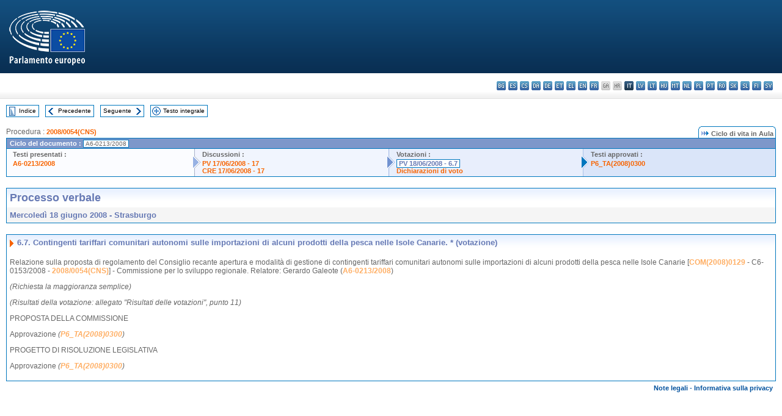

--- FILE ---
content_type: text/html; charset=UTF-8
request_url: https://www.europarl.europa.eu/doceo/document/PV-6-2008-06-18-ITM-006-07_IT.html
body_size: 1864
content:
<!DOCTYPE html>
<html lang="en">
<head>
    <meta charset="utf-8">
    <meta name="viewport" content="width=device-width, initial-scale=1">
    <title></title>
    <style>
        body {
            font-family: "Arial";
        }
    </style>
    <script type="text/javascript">
    window.awsWafCookieDomainList = [];
    window.gokuProps = {
"key":"AQIDAHjcYu/GjX+QlghicBgQ/7bFaQZ+m5FKCMDnO+vTbNg96AHZ4WDspB1aFJyVQH2dkUBmAAAAfjB8BgkqhkiG9w0BBwagbzBtAgEAMGgGCSqGSIb3DQEHATAeBglghkgBZQMEAS4wEQQM7W6WqUCbHzul4jDCAgEQgDu69PTxw/7akKqxxDbZaXLC4vs4UibAla0yObX4jAjWnHi++X1x+9kjy7qUhd1j/dlv+Ad8Wd1vFcvx4w==",
          "iv":"D549CgBqywAACMKc",
          "context":"K0Wf25I/B9LgjVqU6UuWiuKjP9oJ4tHtWtbaLQvEJP14bKDT4xJNoZxF/6XWtImYFDIcFg8dvJCWzx0Ogy0OYj+OyK4XAkphYh8v05ywELu3VipP/ykZ26cPbGA1CV5SrEmTdChU1r8fiUTXfY/YhHW9xOqkxKbF2mh1YEV7Cr/0kXC1dlR3QT652Xby2aO+4gAhhyciO53uJvm+WBqkudJ0g89k9v9waeLBvwaxTs8B2i21JQ/w320hEAlf2lB8aukrj9VwmZjFztTuzLldGNllhvqhGgk6LzTBWWEXsvO87vaP9NVe8iCXP5KgAoinTVh0i7V3LvDDqEEGn48d0Y+WI+q0pUwELeE83cH8VV9PqY3Lx3yPBpPt5jV13NbjzcFRHKxgrB4bLRjRz34b0+58"
};
    </script>
    <script src="https://e3c1b12827d4.5ce583ec.us-east-2.token.awswaf.com/e3c1b12827d4/d7f65e927fcd/f9998b2f6105/challenge.js"></script>
</head>
<body>
    <div id="challenge-container"></div>
    <script type="text/javascript">
        AwsWafIntegration.saveReferrer();
        AwsWafIntegration.checkForceRefresh().then((forceRefresh) => {
            if (forceRefresh) {
                AwsWafIntegration.forceRefreshToken().then(() => {
                    window.location.reload(true);
                });
            } else {
                AwsWafIntegration.getToken().then(() => {
                    window.location.reload(true);
                });
            }
        });
    </script>
    <noscript>
        <h1>JavaScript is disabled</h1>
        In order to continue, we need to verify that you're not a robot.
        This requires JavaScript. Enable JavaScript and then reload the page.
    </noscript>
</body>
</html>

--- FILE ---
content_type: text/html;charset=UTF-8
request_url: https://www.europarl.europa.eu/doceo/document/PV-6-2008-06-18-ITM-006-07_IT.html
body_size: 3906
content:
<!DOCTYPE html PUBLIC "-//W3C//DTD XHTML 1.0 Transitional//EN" "http://www.w3.org/TR/xhtml1/DTD/xhtml1-transitional.dtd">
<html xmlns="http://www.w3.org/1999/xhtml" xml:lang="it" lang="it"><head><meta http-equiv="Content-Type" content="text/html; charset=UTF-8" /><meta http-equiv="Content-Language" content="it" />

<title>Processo verbale - Contingenti tariffari comunitari autonomi sulle importazioni di alcuni prodotti della pesca nelle Isole Canarie. * (votazione) - Mercoledì 18 giugno 2008</title><meta name="title" content="Processo verbale - Contingenti tariffari comunitari autonomi sulle importazioni di alcuni prodotti della pesca nelle Isole Canarie. * (votazione) - Mercoledì 18 giugno 2008" /><meta name="language" content="it" />

<meta name="robots" content="index, follow, noodp, noydir, notranslate" /><meta name="copyright" content="© Unione europea, 2008 - Fonte: Parlamento europeo" /><meta name="available" content="18-06-2008" /><meta name="sipade-leg" content="6" /><meta name="sipade-type" content="PV" /><meta property="og:title" content="Processo verbale - Contingenti tariffari comunitari autonomi sulle importazioni di alcuni prodotti della pesca nelle Isole Canarie. * (votazione) - Mercoledì 18 giugno 2008" /><meta property="og:image" content="https://www.europarl.europa.eu/website/common/img/icon/sharelogo_facebook.jpg" />

<link rel="canonical" href="https://www.europarl.europa.eu/doceo/document/PV-6-2008-06-18-ITM-006-07_IT.html" />

<link href="/doceo/data/css/style_common.css" rel="stylesheet" type="text/css" /><link href="/doceo/data/css/style_common_print.css" rel="stylesheet" type="text/css" /><link href="/doceo/data/css/style_sipade.css" rel="stylesheet" type="text/css" /><link href="/doceo/data/css/style_activities.css" rel="stylesheet" type="text/css" /><link href="/doceo/data/css/common_sides.css" type="text/css" rel="stylesheet" /><link href="/doceo/data/css/style_sipade_oj_sched.css" type="text/css" rel="stylesheet" />
<script src="/doceo/data/js/overlib.js" type="text/javascript"> </script>
<script src="/doceo/data/js/swap_images.js" type="text/javascript"> </script>
<script src="/doceo/data/js/sipade.js" type="text/javascript"> </script>
<script src="/doceo/data/js/jquery-1.4.4.js" type="text/javascript"> </script><script src="/doceo/data/js/selectPvVotSec.js" type="text/javascript"> </script>
<script src="/doceo/data/js/sipade-OJ-SYN.js" type="text/javascript"> </script><!--ATI analytics script--><script type="text/javascript" data-tracker-name="ATInternet" defer data-value="/website/webanalytics/ati-doceo.js" src="//www.europarl.europa.eu/website/privacy-policy/privacy-policy.js" ></script></head><body bgcolor="#FFFFFF"><div id="overDiv" style="position:absolute; visibility:hidden; z-index:1000;"> </div><a name="top"></a><table cellpadding="0" cellspacing="0" border="0" width="100%"><tr><td><div id="header_sides" class="new">
<a href="/portal/it"><img alt="Torna al portale Europarl" title="Torna al portale Europarl" src="/doceo/data/img/EP_logo_neg_IT.png" /></a><h3 class="ep_hidden">Choisissez la langue de votre document :</h3><ul class="language_select">
            <li><a title="bg - български" class="bg on" href="/doceo/document/PV-6-2008-06-18-ITM-006-07_BG.html">bg - български</a></li>
            <li><a title="es - español" class="es on" href="/doceo/document/PV-6-2008-06-18-ITM-006-07_ES.html">es - español</a></li>
            <li><a title="cs - čeština" class="cs on" href="/doceo/document/PV-6-2008-06-18-ITM-006-07_CS.html">cs - čeština</a></li>
            <li><a title="da - dansk" class="da on" href="/doceo/document/PV-6-2008-06-18-ITM-006-07_DA.html">da - dansk</a></li>
            <li><a title="de - Deutsch" class="de on" href="/doceo/document/PV-6-2008-06-18-ITM-006-07_DE.html">de - Deutsch</a></li>
            <li><a title="et - eesti keel" class="et on" href="/doceo/document/PV-6-2008-06-18-ITM-006-07_ET.html">et - eesti keel</a></li>
            <li><a title="el - ελληνικά" class="el on" href="/doceo/document/PV-6-2008-06-18-ITM-006-07_EL.html">el - ελληνικά</a></li>
            <li><a title="en - English" class="en on" href="/doceo/document/PV-6-2008-06-18-ITM-006-07_EN.html">en - English</a></li>
            <li><a title="fr - français" class="fr on" href="/doceo/document/PV-6-2008-06-18-ITM-006-07_FR.html">fr - français</a></li>
            <li class="ga" title="ga - Gaeilge">ga - Gaeilge</li>
            <li class="hr" title="hr - hrvatski">hr - hrvatski</li>
            <li class="it selected" title="it - italiano">it - italiano</li>
            <li><a title="lv - latviešu valoda" class="lv on" href="/doceo/document/PV-6-2008-06-18-ITM-006-07_LV.html">lv - latviešu valoda</a></li>
            <li><a title="lt - lietuvių kalba" class="lt on" href="/doceo/document/PV-6-2008-06-18-ITM-006-07_LT.html">lt - lietuvių kalba</a></li>
            <li><a title="hu - magyar" class="hu on" href="/doceo/document/PV-6-2008-06-18-ITM-006-07_HU.html">hu - magyar</a></li>
            <li><a title="mt - Malti" class="mt on" href="/doceo/document/PV-6-2008-06-18-ITM-006-07_MT.html">mt - Malti</a></li>
            <li><a title="nl - Nederlands" class="nl on" href="/doceo/document/PV-6-2008-06-18-ITM-006-07_NL.html">nl - Nederlands</a></li>
            <li><a title="pl - polski" class="pl on" href="/doceo/document/PV-6-2008-06-18-ITM-006-07_PL.html">pl - polski</a></li>
            <li><a title="pt - português" class="pt on" href="/doceo/document/PV-6-2008-06-18-ITM-006-07_PT.html">pt - português</a></li>
            <li><a title="ro - română" class="ro on" href="/doceo/document/PV-6-2008-06-18-ITM-006-07_RO.html">ro - română</a></li>
            <li><a title="sk - slovenčina" class="sk on" href="/doceo/document/PV-6-2008-06-18-ITM-006-07_SK.html">sk - slovenčina</a></li>
            <li><a title="sl - slovenščina" class="sl on" href="/doceo/document/PV-6-2008-06-18-ITM-006-07_SL.html">sl - slovenščina</a></li>
            <li><a title="fi - suomi" class="fi on" href="/doceo/document/PV-6-2008-06-18-ITM-006-07_FI.html">fi - suomi</a></li>
            <li><a title="sv - svenska" class="sv on" href="/doceo/document/PV-6-2008-06-18-ITM-006-07_SV.html">sv - svenska</a></li>
        </ul></div></td></tr><tr><td style="padding:10px;"><table width="100%" border="0" cellspacing="0" cellpadding="0"><tr><td><table border="0" align="left" cellpadding="0" cellspacing="0"><tr><td><table border="0" cellspacing="0" cellpadding="0" class="buttondocwin"><tr><td><a href="/doceo/document/PV-6-2008-06-18-TOC_IT.html"><img src="/doceo/data/img/navi_index.gif" width="16" height="16" border="0" align="absmiddle" alt="" /></a></td><td valign="middle"> <a href="/doceo/document/PV-6-2008-06-18-TOC_IT.html" title="Indice">Indice</a> </td></tr></table></td><td><img src="/doceo/data/img/spacer.gif" width="10" height="8" alt="" /></td><td><table border="0" cellspacing="0" cellpadding="0" class="buttondocwin"><tr><td><a href="/doceo/document/PV-6-2008-06-18-ITM-006-06_IT.html"><img src="/doceo/data/img/navi_previous.gif" width="16" height="16" border="0" align="absmiddle" alt="" /></a></td><td valign="middle"> <a href="/doceo/document/PV-6-2008-06-18-ITM-006-06_IT.html" title="Precedente">Precedente</a> </td></tr></table></td><td><img src="/doceo/data/img/spacer.gif" width="10" height="8" alt="" /></td><td><table border="0" cellspacing="0" cellpadding="0" class="buttondocwin"><tr><td valign="middle"> <a href="/doceo/document/PV-6-2008-06-18-ITM-006-08_IT.html" title="Seguente">Seguente</a> </td><td><a href="/doceo/document/PV-6-2008-06-18-ITM-006-08_IT.html"><img src="/doceo/data/img/navi_next.gif" width="16" height="16" border="0" align="absmiddle" alt="" /></a></td></tr></table></td><td><img src="/doceo/data/img/spacer.gif" width="10" height="8" alt="" /></td><td><table border="0" cellspacing="0" cellpadding="0" class="buttondocwin"><tr><td><a href="/doceo/document/PV-6-2008-06-18_IT.html"><img src="/doceo/data/img/navi_moredetails.gif" width="16" height="16" border="0" align="absmiddle" alt="" /></a></td><td valign="middle"> <a href="/doceo/document/PV-6-2008-06-18_IT.html" title="Testo integrale">Testo integrale</a> </td></tr></table></td><td><img src="/doceo/data/img/spacer.gif" width="10" height="8" alt="" /></td></tr><tr><td><img src="/doceo/data/img/spacer.gif" width="10" height="15" alt="" /></td></tr></table></td></tr></table><div xmlns:text="http://openoffice.org/2000/text" xmlns:xlink="http://www.w3.org/1999/xlink" xmlns:table="http://openoffice.org/2000/table" xmlns:fo="http://www.w3.org/1999/XSL/Format" xmlns:style="http://openoffice.org/2000/style" style="display:none" id="refhidden">PV-6-2008-06-18</div><div xmlns:text="http://openoffice.org/2000/text" xmlns:xlink="http://www.w3.org/1999/xlink" xmlns:table="http://openoffice.org/2000/table" xmlns:fo="http://www.w3.org/1999/XSL/Format" xmlns:style="http://openoffice.org/2000/style" style="display:none" id="lgNavhidden">IT</div><div xmlns:text="http://openoffice.org/2000/text" xmlns:xlink="http://www.w3.org/1999/xlink" xmlns:table="http://openoffice.org/2000/table" xmlns:fo="http://www.w3.org/1999/XSL/Format" xmlns:style="http://openoffice.org/2000/style" style="display:none" id="lgDochidden">IT</div><div xmlns:text="http://openoffice.org/2000/text" xmlns:xlink="http://www.w3.org/1999/xlink" xmlns:table="http://openoffice.org/2000/table" xmlns:fo="http://www.w3.org/1999/XSL/Format" xmlns:style="http://openoffice.org/2000/style" style="display:none" id="typeSourcehidden">iPlPv_Itm</div>
                <table border="0" cellpadding="0" cellspacing="0" width="100%"><tbody><tr><td align="left"><span class="contents">Procedura : </span><a class="ring_ref_link" href="https://oeil.secure.europarl.europa.eu/oeil/popups/ficheprocedure.do?lang=fr&amp;reference=2008/0054(CNS)">2008/0054(CNS)</a></td><td align="right"><table align="right" border="0" cellpadding="0" cellspacing="0"><tbody><tr><td><img src="/doceo/data/img/ring_tabs_left_doc_unselected.gif" height="19" width="4" alt="" /></td><td class="Tabs_doc_unselected"><img src="/doceo/data/img/ring_navi.gif" width="17" height="14" alt="" />Ciclo di vita in Aula</td><td valign="middle"><img src="/doceo/data/img/ring_tabs_right_doc_unselected.gif" height="19" width="4" alt="" /></td></tr></tbody></table></td></tr></tbody></table><table class="doc_box_header" border="0" cellpadding="0" cellspacing="0" width="100%"><tbody><tr><td class="ring_multiple_bg" valign="top" colspan="7">Ciclo del documento :
            <span class="ring_ref_selected_header">A6-0213/2008</span></td></tr><tr><td width="25%" valign="top" class="ring_step_bg1" nowrap="nowrap"><p class="ring_step_title">Testi presentati :</p>
                        <a href="/doceo/document/A-6-2008-0213_IT.html" class="ring_ref_link">A6-0213/2008</a><br />
                    </td><td width="15" style="background-image:url(/doceo/data/img/ring_bg1.gif)"><img src="/doceo/data/img/ring_flech1.gif" height="22" width="13" border="0" alt="" /></td><td class="ring_step_bg2" valign="top" width="25%" nowrap="nowrap"><p class="ring_step_title">Discussioni :</p>
                        <a href="/doceo/document/PV-6-2008-06-17-ITM-017_IT.html" class="ring_ref_link">PV 17/06/2008 - 17</a><br />
                        <a href="/doceo/document/CRE-6-2008-06-17-ITM-017_IT.html" class="ring_ref_link">CRE 17/06/2008 - 17</a><br />
                    </td><td width="15" style="background-image:url(/doceo/data/img/ring_bg2.gif)"><img src="/doceo/data/img/ring_flech2.gif" width="13" height="22" border="0" alt="" /></td><td class="ring_step_bg3" valign="top" width="25%" nowrap="nowrap"><p class="ring_step_title">Votazioni :</p>
                        <a class="ring_ref_selected">PV 18/06/2008 - 6.7</a><br />
                        <a href="/doceo/document/CRE-6-2008-06-18-ITM-007_IT.html?textTabled=A-6-2008-0213#3-237" class="ring_ref_link">Dichiarazioni di voto</a><br />
                    </td><td width="19" style="background-image:url(/doceo/data/img/ring_bg3.gif)"><img src="/doceo/data/img/ring_flech3.gif" height="22" width="13" border="0" alt="" /></td><td class="ring_step_bg4" valign="top" width="25%" nowrap="nowrap"><p class="ring_step_title">Testi approvati :</p>
                        <a href="/doceo/document/TA-6-2008-0300_IT.html" class="ring_ref_link">P6_TA(2008)0300</a><br />
                    </td></tr></tbody></table><br />
            

<table xmlns:text="http://openoffice.org/2000/text" xmlns:xlink="http://www.w3.org/1999/xlink" xmlns:table="http://openoffice.org/2000/table" xmlns:fo="http://www.w3.org/1999/XSL/Format" xmlns:style="http://openoffice.org/2000/style" width="100%" border="0" cellpadding="5" cellspacing="0" class="doc_box_header">
<tr><td align="left" valign="top" style="background-image:url(/doceo/data/img/gradient_blue.gif)" class="title_TA">Processo verbale</td><td align="right" valign="top" style="background-image:url(/doceo/data/img/gradient_blue.gif)"></td></tr>
<tr><td class="doc_title" align="left" valign="top" bgcolor="#F5F5F5">Mercoledì 18 giugno 2008 - Strasburgo</td><td class="doc_title" align="right" valign="top" bgcolor="#F5F5F5"></td></tr></table><br xmlns:text="http://openoffice.org/2000/text" xmlns:xlink="http://www.w3.org/1999/xlink" xmlns:table="http://openoffice.org/2000/table" xmlns:fo="http://www.w3.org/1999/XSL/Format" xmlns:style="http://openoffice.org/2000/style" />


<table xmlns:text="http://openoffice.org/2000/text" xmlns:xlink="http://www.w3.org/1999/xlink" xmlns:table="http://openoffice.org/2000/table" xmlns:fo="http://www.w3.org/1999/XSL/Format" xmlns:style="http://openoffice.org/2000/style" width="100%" border="0" cellpadding="0" cellspacing="0" class="doc_box_header" style="padding-bottom:5px"><tr valign="top"><td>
<table width="100%" border="0" cellpadding="5" cellspacing="0">
<tr valign="top" style="padding-bottom:0px;padding-left:5px;padding-right:5px;padding-top:5px"><td align="left" style="background-image:url(/doceo/data/img/gradient_blue.gif)" class="doc_title"><img src="/doceo/data/img/arrow_title_doc.gif" width="8" height="14" border="0" align="absmiddle" alt="" /> 6.7. <span style="font-style:normal;">Contingenti tariffari comunitari autonomi sulle importazioni di alcuni prodotti della pesca nelle Isole Canarie.</span><span style="font-style:normal;"> * </span>(votazione) </td></tr></table>
<p class="contents" style="margin-left:5px;margin-right:5px;">Relazione sulla proposta di regolamento del Consiglio recante apertura e modalità di gestione di contingenti tariffari comunitari autonomi sulle importazioni di alcuni prodotti della pesca nelle Isole Canarie [<a href="https://eur-lex.europa.eu/smartapi/cgi/sga_doc?smartapi!celexplus!prod!DocNumber&amp;lg=IT&amp;type_doc=COMfinal&amp;an_doc=2008&amp;nu_doc=0129">COM(2008)0129</a> - C6-0153/2008 - <a href="https://oeil.secure.europarl.europa.eu/oeil/popups/ficheprocedure.do?lang=fr&amp;reference=2008/0054(CNS)">2008/0054(CNS)</a>] - Commissione per lo sviluppo regionale. Relatore: Gerardo Galeote (<a href="/doceo/document/A-6-2008-0213_IT.html">A6-0213/2008</a>) </p>
<p class="contents" style="margin-left:5px;margin-right:5px;font-style:italic;">(Richiesta la maggioranza semplice)</p>
<p class="contents" style="margin-left:5px;margin-right:5px;font-style:italic;">(Risultati della votazione: allegato "Risultati delle votazioni", punto 11)</p>
<p class="contents" style="margin-left:5px;margin-right:5px;font-style:normal;">PROPOSTA DELLA COMMISSIONE</p>
<p class="contents" style="margin-left:5px;margin-right:5px;">Approvazione <span style="font-style:italic;">(</span><span style="font-style:italic;"><a href="/doceo/document/TA-6-2008-0300_IT.html">P6_TA(2008)0300</a></span><span style="font-style:italic;">)</span></p>
<p class="contents" style="margin-left:5px;margin-right:5px;">PROGETTO DI RISOLUZIONE LEGISLATIVA</p>
<p class="contents" style="margin-left:5px;margin-right:5px;"><span style="font-style:normal;">Approvazione</span><span style="font-style:normal;"> </span><span style="font-style:italic;">(</span><span style="font-style:italic;"><a href="/doceo/document/TA-6-2008-0300_IT.html">P6_TA(2008)0300</a></span><span style="font-style:italic;">)</span></p></td></tr></table><table width="100%" border="0" cellspacing="0" cellpadding="5"><tr class="footerdocwin"><td></td><td align="right"><a target="_blank" href="/legal-notice/it">Note legali</a> - <a target="_blank" href="/privacy-policy/it">Informativa sulla privacy</a></td></tr></table></td></tr></table></body></html>